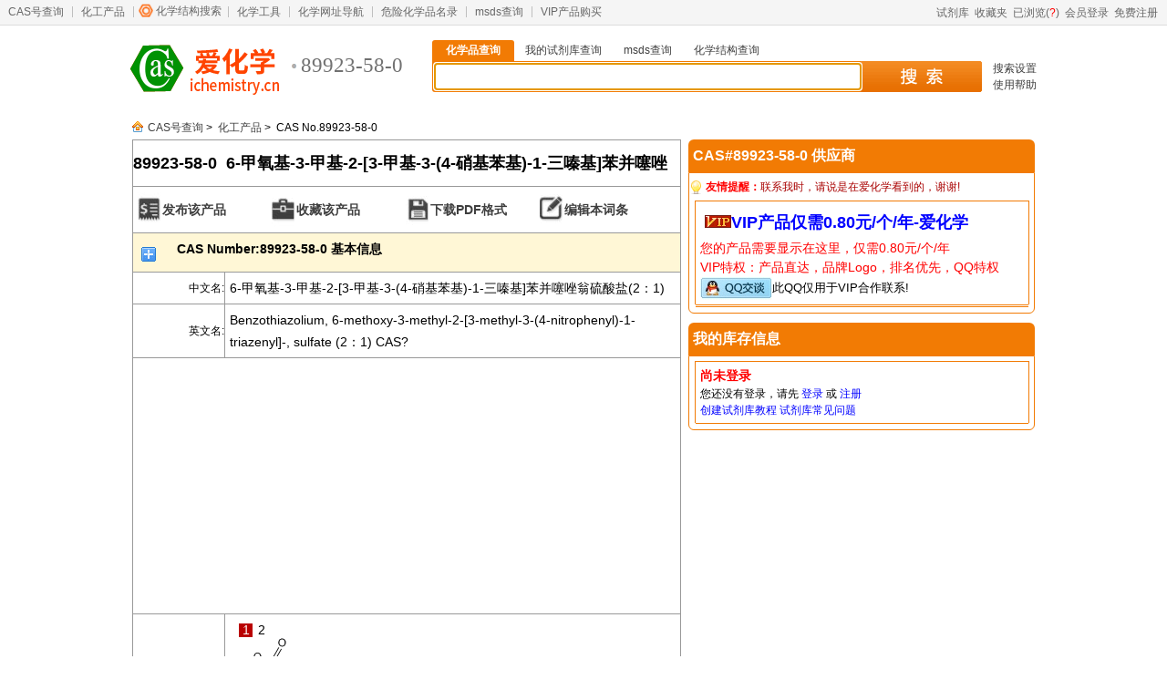

--- FILE ---
content_type: text/html; Charset=GB2312
request_url: http://www.ichemistry.cn/chemistry/89923-58-0.htm
body_size: 5183
content:

<!DOCTYPE html PUBLIC "-//W3C//DTD XHTML 1.0 Transitional//EN" "http://www.w3.org/TR/xhtml1/DTD/xhtml1-transitional.dtd">
<html xmlns="http://www.w3.org/1999/xhtml" >
<HEAD><TITLE>CAS:89923-58-0|6-甲氧基-3-甲基-2-[3-甲基-3-(4-硝基苯基)-1-三嗪基]苯并噻唑翁硫酸盐(2：1)_爱化学</TITLE>
<META http-equiv=content-type content="text/html; charset=gb2312">
<meta name="description" content="化工产品查询提供CAS号89923-58-0,6-甲氧基-3-甲基-2-[3-甲基-3-(4-硝基苯基)-1-三嗪基]苯并噻唑翁硫酸盐(2：1),Benzothiazolium, 6-methoxy-3-methyl-2-[3-methyl-3-(4-nitrophenyl)-1-triazenyl]-, sulfate (2：1) CAS?,C16H16N5O3S.1/2O4S物理化学基本性质,分子式,分子结构,密度,熔点,沸点,价格,作用,应用,供应商,危险品标志,别名等信息">
<meta name="keywords" content="89923-58-0,6-甲氧基-3-甲基-2-[3-甲基-3-(4-硝基苯基)-1-三嗪基]苯并噻唑翁硫酸盐(2：1),C16H16N5O3S.1/2O4S,CAS NO.,化工产品信息">
<SCRIPT type=text/javascript>var CAS="89923-58-0";var ICID=44819;</SCRIPT>

<style type="text/css">
<!--
.style93491{padding:5px;line-height:24px; font-size:14px;}
-->
</style>
<link rel="stylesheet" href="/images/icheminfo.css?v=1.1">
</HEAD>
<BODY class=HomePage>
<link rel="stylesheet" href="http://www.ichemistry.cn/images/global.css?v=1.2">

<link rel="stylesheet" href="http://code.jquery.com/ui/1.12.1/themes/base/jquery-ui.min.css">
<script type="text/javascript" src="http://code.jquery.com/jquery-1.12.4.min.js"  media="all"></script>
<script language="javascript" src="http://code.jquery.com/ui/1.12.1/jquery-ui.min.js" type="text/javascript"></script>

<script language="javascript" src="http://www.ichemistry.cn/js/jquery.plugin.js?v=1.1" type="text/javascript"></script>
<script language="javascript" src="http://www.ichemistry.cn/js/global.js?v=1.46" type="text/javascript" ></script>
<script language="javascript">var _hmt = _hmt || []; </script>
<div id="site-nav">
  <div id="site-nav-bd">
      <ul class="quick-menu">
		  <li class="services"><a href="http://www.ichemistry.cn/">CAS号查询</a></li>
	　　　<li class="services"><a href='http://www.ichemistry.cn/chemistry/'>化工产品</a></li>
	　　　<li class="structure-search"><s></s><a href='http://www.ichemistry.cn/structure.asp'>化学结构搜索</a></li>
	　　　<li class="services"><a href='http://www.ichemistry.cn/chemtool/'>化学工具</a></li>
	　　　<li class="services"><a href='http://www.ichemistry.cn/daohang.asp'>化学网址导航</a></li>
	      <li class="services"><a href='http://www.ichemistry.cn/weixianpin/'>危险化学品名录</a></li>
		  <li class="services"><a href='http://www.ichemistry.cn/msds/'>msds查询</a></li>
	　　　<li class="services last"><a href='/chemtool/vip.asp'>VIP产品购买</a></li>
      </ul> 
    <div class="login-info" id="logininfo"></div>
  </div>
</div>

<div id="J_LayoutHd" class="layout layout-hd">
	<div id="logoID" class="logo">
		<a href="http://www.ichemistry.cn/" target="_self"><img src="http://www.ichemistry.cn/images/logo.png" width="181" height="57" alt="CAS号查询" title="CAS号查询-爱化学" /></a><h1>89923-58-0</h1>
	</div>
  
	<div class="search search-status-focus" id="J_Search" role="search">
		<div class="search-triggers">
			<ul class="ks-switchable-nav">
			<li class="J_SearchTab selected" id="s0"><a href="javascript:void(0)" onclick="ichange(0)" target="_self">化学品查询</a><!--[if lt IE 9]><s class="search-fix search-fix-triggerlt"></s><s class="search-fix search-fix-triggerrt"></s><![endif]--></li>
			<li class="J_SearchTab " id="s1"><a href="javascript:void(0)" onclick="ichange(1)" target="_self">我的试剂库查询</a><!--[if lt IE 9]><s class="search-fix search-fix-triggerlt"></s><s class="search-fix search-fix-triggerrt"></s><![endif]--></li>
			<li class="J_SearchTab " id="s2"><a href="javascript:void(0)" onclick="ichange(2)" target="_self">msds查询</a><!--[if lt IE 9]><s class="search-fix search-fix-triggerlt"></s><s class="search-fix search-fix-triggerrt"></s><![endif]--></li>
			<li class="J_SearchTab"><a href="http://www.ichemistry.cn/structure.asp" target="_self">化学结构查询</a></li>
			</ul>
		</div>
		<div class="search-panel">
			<form target="_top" action="http://search.ichemistry.cn" name="chem" id="J_TSearchForm">
				<div class="search-panel-fields">
				 <input id="keys" name="keys" accesskey="s" autofocus="true" autocomplete="off" x-webkit-speech x-webkit-grammar="builtin:translate"  onkeydown="stplkeytype(event);" onkeyup="plkeytype();" value="" />        
				</div>
				<button type="submit" id="searchbutton" onclick="isearch()">搜 索</button>
				<input type=hidden value=0 name="onlymy" id="onlymy">
				<input type=hidden value=2 name="types" id="types">
				<input type=hidden name="tz" value="1">
			</form>
		</div>
		<div class="search-tips">
			<a href="http://www.ichemistry.cn/diy.asp">搜索设置</a><br />
			<a href="http://www.ichemistry.cn/post/chem_h.asp">使用帮助</a>
		</div>
		<div class="search-hots" id="searchwarming"></div>
	</div>
</div>
<div style="text-align:center; padding-top:6px;"><script language="javascript" src="http://www.ichemistry.cn/js/ad_chemicals_970x90.js?v=1.1" type="text/javascript"></script>
</div>
<SCRIPT src="/js/cas.js?v=1.5" type=text/javascript></SCRIPT>
<DIV id="daohang"><A class="home" href="http://www.ichemistry.cn">CAS号查询</A> &gt;&nbsp; <A href="/chemistry/">化工产品</A> &gt;&nbsp; CAS No.89923-58-0</DIV>

<!--BodyBox Begin-->
<div id="BodyBox">
	<DIV id="ChemLeftBox">
	<h2>89923-58-0&nbsp;&nbsp;6-甲氧基-3-甲基-2-[3-甲基-3-(4-硝基苯基)-1-三嗪基]苯并噻唑翁硫酸盐(2：1)</h2>

	    <div id="CasAction">
		    
			<a  href="#" onclick="return false" id="SaleCAS">发布该产品</a>
			<a href="javascript:void(0)" onClick="StoreCAS('89923-58-0')" id="StoreCAS">收藏该产品</a>
			<a href="/chemistry/pdf/89923-58-0.pdf" target="_blank" onClick="javascript:_hmt.push(['_trackPageview','/pdf/download/89923-58-0']);" id="DownPDF">下载PDF格式</a>
			<a  href="#" onclick="return false" id="EditCAS">编辑本词条</a>
		</div>
		<table class="ChemicalInfo" rules="all">
		<tr><td colspan="2" class="trclass">CAS Number:89923-58-0 基本信息<div class="bdsharebuttonbox"><a href="#" class="bds_more" data-cmd="more"></a></div></td>
		</tr>
		<tr><td class="ltd">中文名:<span id="chemhd">28230</span></td>
		<td class="style93491">6-甲氧基-3-甲基-2-[3-甲基-3-(4-硝基苯基)-1-三嗪基]苯并噻唑翁硫酸盐(2：1)</td></tr><tr><td class="ltd">英文名:<span id="chemhd">8406</span></td>
		<td class="style93491">Benzothiazolium, 6-methoxy-3-methyl-2-[3-methyl-3-(4-nitrophenyl)-1-triazenyl]-, sulfate (2：1) CAS?</td></tr>
		<tr><td colspan="2"><div id="ChemInfoAdd_Left1"><SCRIPT src="/js/ad_ChemInfoAdd_Left1.js?v=1.1" type=text/javascript></SCRIPT></div>
		</td></tr>
		<tr><td class="ltd">分子结构:</td>
		<td class="style93491"><div ID="structureDIV"><div class="indexFocus"><div id="movePic1" class="focusBox"><div class="bigPic" id="oPic"><ul>      <li><img ID="structure" src='http://ichemistry.cn/png_structures/89923-58-0.png' alt="CAS:89923-58-0_6-甲氧基-3-甲基-2-[3-甲基-3-(4-硝基苯基)-1-三嗪基]苯并噻唑翁硫酸盐(2：1)的分子结构"></li><li><img src="http://ichemistry.cn/PNG-ichemistry/89923-58-0.png" alt="CAS:89923-58-0_6-甲氧基-3-甲基-2-[3-甲基-3-(4-硝基苯基)-1-三嗪基]苯并噻唑翁硫酸盐(2：1)的分子结构" /></li></ul></div><div class="btn" id="oBtn"><ul><li>1</li><li>2</li></ul></div></div></div><script type="text/javascript">mainfun("movePic1",200000)</script></div></div></td></tr><tr><td class="ltd">分子式:</td>
		<td class="style93491">C<sub>16</sub>H<sub>16</sub>N<sub>5</sub>O<sub>3</sub>S.1/2O<sub>4</sub>S</td></tr>
		<tr><td class="ltd"><div id="lcas"><a href=http://www.ichemistry.cn/chemtool/26.htm target=_blank>CAS登录号</a>:</div></td>
		<td class="style93491"><div id="rcas">89923-58-0<input type=button id="CASID" value="复制" onClick="iecopy('89923-58-0','copystatus')"><span id="copystatus"></span></div></td></tr>
		
		<tr><td colspan="2"><div id="ChemInfoAdd_Left2"><SCRIPT src="/js/ad_ChemInfoAdd_Left2.js" type=text/javascript></SCRIPT></div></td></tr>
		<tr><td colspan="2" align="center" height="35" bgcolor="#FFF7D6" class="trclass" title='2026/1/27 16:38:59 20毫秒'>相关化学品信息</td></tr><tr><td colspan="2" align="center"><a href="http://www.ichemistry.cn/chemistry/89-00-9.htm" target="_blank">喹啉酸</a>&nbsp;&nbsp;<a href="http://www.ichemistry.cn/chemistry/89-01-0.htm" target="_blank">2,3-吡嗪二羧酸</a>&nbsp;&nbsp;<a href="http://www.ichemistry.cn/chemistry/89-05-4.htm" target="_blank">均苯四甲酸</a>&nbsp;&nbsp;<a href="http://www.ichemistry.cn/chemistry/89-20-3.htm" target="_blank">4-氯邻苯二酸</a>&nbsp;&nbsp;<a href="http://www.ichemistry.cn/chemistry/89-21-4.htm" target="_blank">4-氯-2-硝基苯甲醚</a>&nbsp;&nbsp;<a href="http://www.ichemistry.cn/chemistry/89-24-7.htm" target="_blank">5-苯基海因</a>&nbsp;&nbsp;<a href="http://www.ichemistry.cn/chemistry/89-25-8.htm" target="_blank">依达拉奉</a>&nbsp;&nbsp;<a href="http://www.ichemistry.cn/chemistry/89-32-7.htm" target="_blank">均苯四甲酸二酐</a>&nbsp;&nbsp;<a href="http://www.ichemistry.cn/chemistry/89-33-8.htm" target="_blank">1-苯基-5-吡唑啉酮-3-甲酸乙酯</a>&nbsp;&nbsp;<a href="http://www.ichemistry.cn/chemistry/89-36-1.htm" target="_blank">1-(4-磺酸苯基)-3-甲基-5-吡唑酮</a>&nbsp;&nbsp;<a href="http://www.ichemistry.cn/chemistry/89-40-7.htm" target="_blank">4-硝基邻苯二甲酰亚胺</a>&nbsp;&nbsp;<a href="http://www.ichemistry.cn/chemistry/89-41-8.htm" target="_blank">4-甲氧基-3-硝基苯甲酸</a>&nbsp;&nbsp;<a href="http://www.ichemistry.cn/chemistry/89-48-5.htm" target="_blank">乙酸薄荷酯</a>&nbsp;&nbsp;<a href="http://www.ichemistry.cn/chemistry/89-51-0.htm" target="_blank">邻羧基苯乙酸</a>&nbsp;&nbsp;<a href="http://www.ichemistry.cn/chemistry/89-52-1.htm" target="_blank">2-乙酰氨基苯甲酸</a>&nbsp;&nbsp;<a href="http://www.ichemistry.cn/chemistry/89-54-3.htm" target="_blank">5-氨基-2-氯苯甲酸</a>&nbsp;&nbsp;<a href="http://www.ichemistry.cn/chemistry/89-55-4.htm" target="_blank">5-溴水杨酸</a>&nbsp;&nbsp;<a href="http://www.ichemistry.cn/chemistry/89-56-5.htm" target="_blank">5-甲基水杨酸</a>&nbsp;&nbsp;<a href="http://www.ichemistry.cn/chemistry/89-57-6.htm" target="_blank">5-氨基水杨酸</a>&nbsp;&nbsp;<a href="http://www.ichemistry.cn/chemistry/89-58-7.htm" target="_blank">2,5-二甲基硝基苯</a>&nbsp;&nbsp;<a href="http://www.ichemistry.cn/chemistry/89-59-8.htm" target="_blank">4-氯-2-硝基甲苯</a>&nbsp;&nbsp;<a href="http://www.ichemistry.cn/chemistry/89-60-1.htm" target="_blank">3-硝基-4-氯甲苯</a>&nbsp;&nbsp;<a href="http://www.ichemistry.cn/chemistry/89-61-2.htm" target="_blank">2,5-二氯硝基苯</a>&nbsp;&nbsp;<a href="http://www.ichemistry.cn/chemistry/89-62-3.htm" target="_blank">4-甲基-2-硝基苯胺</a>&nbsp;&nbsp;<a href="http://www.ichemistry.cn/chemistry/89-63-4.htm" target="_blank">4-氯-2-硝基苯胺</a>&nbsp;&nbsp;<a href="http://www.ichemistry.cn/chemistry/89-64-5.htm" target="_blank">4-氯-2-硝基苯酚</a>&nbsp;&nbsp;<a href="http://www.ichemistry.cn/chemistry/89-65-6.htm" target="_blank">异抗坏血酸</a>&nbsp;&nbsp;<a href="http://www.ichemistry.cn/chemistry/89-69-0.htm" target="_blank">89-69-0</a>&nbsp;&nbsp;<a href="http://www.ichemistry.cn/chemistry/89-71-4.htm" target="_blank">邻甲基苯甲酸甲酯</a>&nbsp;&nbsp;<a href="http://www.ichemistry.cn/chemistry/89-72-5.htm" target="_blank">2-特丁基苯酚</a>&nbsp;&nbsp;</td>
		</tr>
		<tr>
		<td colspan="2" ><span id="spanlaw"></span></td>
		</tr>
		</table>
	</DIV>
	<div id="ChemRightBox">
		<div class="BoxNoTitle ChemInfoAdd" id="ChemInfoAdd_Right1"></div>
		<div id="SupplyBox">			
			<div class="BoxTitle">CAS#89923-58-0 供应商<span id="hits"></span></div>						
			<div class="BoxInfos">
				<div class="TelNotice"><strong style="color:red;">友情提醒：</strong>联系我时，请说是在爱化学看到的，谢谢!</div>
				<!--<div class="vipSupplyInfo"><div class="SupplyTitle"><IMG border=0 alt=VIP产品 src="/images/vip2.gif" width=29 height=14>VIP产品仅需0.24元/个/年-爱化学</div><span class="red">您的产品需要显示在这里，仅需0.24元/个/年<BR />VIP特权：产品直达，品牌Logo，排名优先，VIP Logo</span><BR /><a target="_blank" rel="nofollow" href="http://wpa.qq.com/msgrd?v=3&uin=97126305&site=qq&menu=yes"><img border="0" src="http://wpa.qq.com/pa?p=2:97126305:51" alt="点击这里给我发消息"/></a></div>			-->	
				<div id="AllSupply">
						<div class="vipSupplyInfo"><div class="SupplyTitle"><IMG border=0 alt=VIP产品 src="/images/vip2.gif" width=29 height=14>VIP产品仅需0.80元/个/年-爱化学</div><span class="red">您的产品需要显示在这里，仅需0.80元/个/年<BR />VIP特权：产品直达，品牌Logo，排名优先，QQ特权</span><BR /><a target="_blank" rel="nofollow" href="tencent://message/?v=3&uin=97126305&site=qq&menu=yes"><img border=0  style="vertical-align:middle" src="/images/qqonline-2.gif" alt="点击这里给我发消息"/></a><font color=black size=2>此QQ仅用于VIP合作联系!</font></div><div class="Line"></div>
		        <div class="Line"></div>
		        </div>
				
           </div>				
		</div><!--SupplyBox End-->
		
		<div id="MyReagentBox">
			<div class="BoxTitle">我的库存信息</div>	
			<div class="BoxInfos" id="MyReagentInfo">
				
				<div class="MRInfo"><div class="MRTitle">尚未登录</div>您还没有登录，请先 <a href="javascript:void(0)"  onClick=IneedLogin("UpdateMyReagent()")>登录</a> 或 <a href="/reg.asp">注册</a><br><A href="/post/chemk_help.asp" target=_blank>创建试剂库教程</A> <a href="/post/chemk_h.asp">试剂库常见问题</a></div><div class="Line"></div>
			</div>
		</div>
		
		<div id="hm_t_9141"></div>
		
	</div><!--ChemRightBox End-->
</DIV><!--BodyBox End2010/3/16-->
<div id="footer">
<A title="2026/1/27 16:38:59|43ms" onClick="this.style.behavior='url(#default#homepage)';this.setHomePage('http://www.ichemistry.cn');" href="#">设为首页</A> | <A href="javascript:window.external.addFavorite('http://www.ichemistry.cn','CAS号查询');">加入收藏</A> | <a alt="发邮件我吧！" href="mailto:&#118;&#00105;&#x00070;&#000064;&#0000105;&#0000099;&#0104;&#101;&#x000006d;&#x0069;&#0000115;&#00116;&#00114;&#00000121;&#x000002e;&#x000063;&#x00006e;">联系我们</a> | <A href="http://www.ichemistry.cn/addurl.asp" target=_blank rel="nofollow">网址加盟</A> | <a href="http://www.ichemistry.cn/chemtool/2026-01-26">热搜CAS</a> | <a href="http://www.ichemistry.cn/cn/2026-01-26">热搜中文</a>
<br>Copyright 2009-2026 <A href='http://www.ichemistry.cn'>www.ichemistry.cn</A>　&nbsp;<A href='http://www.ichemistry.cn/chemistry/cas.htm'>CAS登录号目录</A>&nbsp;<A href='http://www.ichemistry.cn/en/Letter.htm'>字母索引</A>&nbsp;&nbsp;All Rights Reserved&nbsp;&nbsp;<A href='http://www.ichemistry.cn' target=_blank>cas号查询</A>&nbsp;&nbsp;<A href='http://www.ichemistry.cn' target=_blank>CAS</A>&nbsp;&nbsp;<A href='http://www.ichemistry.cn/law.html' rel="nofollow" target=_blank>免责声明</A>&nbsp;&nbsp;版权所有
<br> 网络实名： <a href='http://www.ichemistry.cn'>cas登记号检索</a> <a href='http://www.ichemistry.cn'>爱化学</a> <A href='http://www.ichemistry.cn/chemistry/'>化工产品</a> <a href='http://www.ichemistry.cn/weixianpin/'>危险化学品</a>&nbsp;&nbsp; <a href='http://www.ichemistry.cn/msds/'>msds查询</a>&nbsp;&nbsp;<A href='http://www.ichemistry.cn/chemistry/'>化工产品原料</a>&nbsp;&nbsp;<A href='http://www.ichemistry.cn/chemistry/'>求购化工产品</a>

<script type="text/javascript">
var _bdhmProtocol = (("https:" == document.location.protocol) ? " https://" : " http://");
document.write(unescape("%3Cscript src='" + _bdhmProtocol + "hm.baidu.com/h.js%3Fbb6f443b7002b8526f41857005f1ac2d' type='text/javascript'%3E%3C/script%3E"));</script><script language="javascript" type="text/javascript" src="http://js.users.51.la/18663950.js"></script>
<noscript><a href="http://www.51.la/?18663950" target="_blank"><img alt="&#x6211;&#x8981;&#x5566;&#x514D;&#x8D39;&#x7EDF;&#x8BA1;" src="http://img.users.51.la/18663950.asp" style="border:none" /></a></noscript><a href="http://www.ichemistry.cn/sitemap_index.xml">sitemap.xml</a>
<script type="text/javascript" id="bdshare_js" data="type=tools&amp;uid=319432" ></script>
<script type="text/javascript" id="bdshell_js"></script>
<script type="text/javascript">
	document.getElementById("bdshell_js").src = "http://bdimg.share.baidu.com/static/js/shell_v2.js?cdnversion=" + new Date().getHours();
</script>
</div>


<div id="ichemistry_to_top"><a href="#" onClick="goTop();return false;"></a></div>
</BODY></HTML>


--- FILE ---
content_type: text/html; charset=utf-8
request_url: https://www.google.com/recaptcha/api2/aframe
body_size: 268
content:
<!DOCTYPE HTML><html><head><meta http-equiv="content-type" content="text/html; charset=UTF-8"></head><body><script nonce="xMdI9W6OQY-rEUZjJggsbQ">/** Anti-fraud and anti-abuse applications only. See google.com/recaptcha */ try{var clients={'sodar':'https://pagead2.googlesyndication.com/pagead/sodar?'};window.addEventListener("message",function(a){try{if(a.source===window.parent){var b=JSON.parse(a.data);var c=clients[b['id']];if(c){var d=document.createElement('img');d.src=c+b['params']+'&rc='+(localStorage.getItem("rc::a")?sessionStorage.getItem("rc::b"):"");window.document.body.appendChild(d);sessionStorage.setItem("rc::e",parseInt(sessionStorage.getItem("rc::e")||0)+1);localStorage.setItem("rc::h",'1769503304685');}}}catch(b){}});window.parent.postMessage("_grecaptcha_ready", "*");}catch(b){}</script></body></html>

--- FILE ---
content_type: application/javascript
request_url: http://www.ichemistry.cn/js/ad_ChemInfoAdd_Left2.js
body_size: 345
content:
/*var cpro_id = 'u1368072';
document.write('<script type="text/javascript"')
document.write('src="http://cpro.baidu.com/cpro/ui/c.js">')
document.write('</script>')
*/
/*document.write('<script async src="//pagead2.googlesyndication.com/pagead/js/adsbygoogle.js">')
document.write('</script>')
document.write('<ins class="adsbygoogle" style="display:inline-block;width:468px;height:60px" data-ad-client="ca-pub-7583085801483133" data-ad-slot="1238069968"></ins>')
document.write('<script>(adsbygoogle = window.adsbygoogle || []).push({});')
document.write('</script>')*/